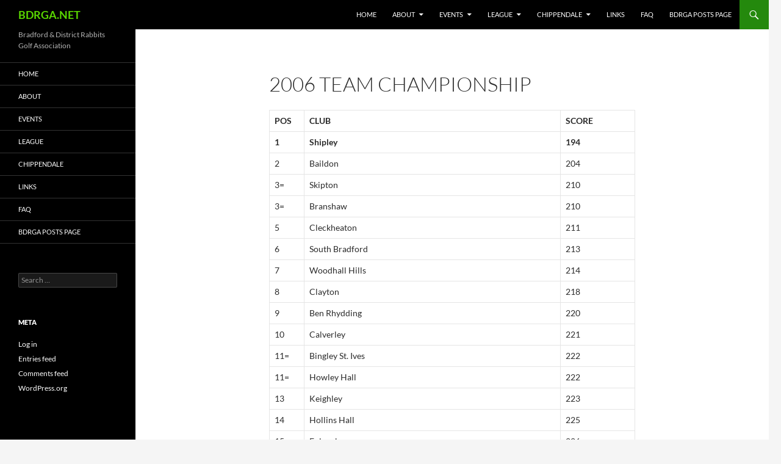

--- FILE ---
content_type: text/html; charset=UTF-8
request_url: http://ccgi.guiseley.plus.com/league/previous-seasons/2006-season/2006-team-championship/
body_size: 9634
content:
<!DOCTYPE html>
<!--[if IE 7]>
<html class="ie ie7" lang="en-GB">
<![endif]-->
<!--[if IE 8]>
<html class="ie ie8" lang="en-GB">
<![endif]-->
<!--[if !(IE 7) & !(IE 8)]><!-->
<html lang="en-GB">
<!--<![endif]-->
<head>
	<meta charset="UTF-8">
	<meta name="viewport" content="width=device-width">
	<title>2006 Team Championship | BDRGA.NET</title>
	<link rel="profile" href="https://gmpg.org/xfn/11">
	<link rel="pingback" href="http://ccgi.guiseley.plus.com/xmlrpc.php">
	<!--[if lt IE 9]>
	<script src="http://ccgi.guiseley.plus.com/wp-content/themes/twentyfourteen/js/html5.js?ver=3.7.0"></script>
	<![endif]-->
	<meta name='robots' content='max-image-preview:large' />
<link rel="alternate" type="application/rss+xml" title="BDRGA.NET &raquo; Feed" href="http://ccgi.guiseley.plus.com/feed/" />
<link rel="alternate" type="application/rss+xml" title="BDRGA.NET &raquo; Comments Feed" href="http://ccgi.guiseley.plus.com/comments/feed/" />
<link rel="alternate" type="application/rss+xml" title="BDRGA.NET &raquo; 2006 Team Championship Comments Feed" href="http://ccgi.guiseley.plus.com/league/previous-seasons/2006-season/2006-team-championship/feed/" />
<script>
window._wpemojiSettings = {"baseUrl":"https:\/\/s.w.org\/images\/core\/emoji\/14.0.0\/72x72\/","ext":".png","svgUrl":"https:\/\/s.w.org\/images\/core\/emoji\/14.0.0\/svg\/","svgExt":".svg","source":{"concatemoji":"http:\/\/ccgi.guiseley.plus.com\/wp-includes\/js\/wp-emoji-release.min.js?ver=6.4.7"}};
/*! This file is auto-generated */
!function(i,n){var o,s,e;function c(e){try{var t={supportTests:e,timestamp:(new Date).valueOf()};sessionStorage.setItem(o,JSON.stringify(t))}catch(e){}}function p(e,t,n){e.clearRect(0,0,e.canvas.width,e.canvas.height),e.fillText(t,0,0);var t=new Uint32Array(e.getImageData(0,0,e.canvas.width,e.canvas.height).data),r=(e.clearRect(0,0,e.canvas.width,e.canvas.height),e.fillText(n,0,0),new Uint32Array(e.getImageData(0,0,e.canvas.width,e.canvas.height).data));return t.every(function(e,t){return e===r[t]})}function u(e,t,n){switch(t){case"flag":return n(e,"\ud83c\udff3\ufe0f\u200d\u26a7\ufe0f","\ud83c\udff3\ufe0f\u200b\u26a7\ufe0f")?!1:!n(e,"\ud83c\uddfa\ud83c\uddf3","\ud83c\uddfa\u200b\ud83c\uddf3")&&!n(e,"\ud83c\udff4\udb40\udc67\udb40\udc62\udb40\udc65\udb40\udc6e\udb40\udc67\udb40\udc7f","\ud83c\udff4\u200b\udb40\udc67\u200b\udb40\udc62\u200b\udb40\udc65\u200b\udb40\udc6e\u200b\udb40\udc67\u200b\udb40\udc7f");case"emoji":return!n(e,"\ud83e\udef1\ud83c\udffb\u200d\ud83e\udef2\ud83c\udfff","\ud83e\udef1\ud83c\udffb\u200b\ud83e\udef2\ud83c\udfff")}return!1}function f(e,t,n){var r="undefined"!=typeof WorkerGlobalScope&&self instanceof WorkerGlobalScope?new OffscreenCanvas(300,150):i.createElement("canvas"),a=r.getContext("2d",{willReadFrequently:!0}),o=(a.textBaseline="top",a.font="600 32px Arial",{});return e.forEach(function(e){o[e]=t(a,e,n)}),o}function t(e){var t=i.createElement("script");t.src=e,t.defer=!0,i.head.appendChild(t)}"undefined"!=typeof Promise&&(o="wpEmojiSettingsSupports",s=["flag","emoji"],n.supports={everything:!0,everythingExceptFlag:!0},e=new Promise(function(e){i.addEventListener("DOMContentLoaded",e,{once:!0})}),new Promise(function(t){var n=function(){try{var e=JSON.parse(sessionStorage.getItem(o));if("object"==typeof e&&"number"==typeof e.timestamp&&(new Date).valueOf()<e.timestamp+604800&&"object"==typeof e.supportTests)return e.supportTests}catch(e){}return null}();if(!n){if("undefined"!=typeof Worker&&"undefined"!=typeof OffscreenCanvas&&"undefined"!=typeof URL&&URL.createObjectURL&&"undefined"!=typeof Blob)try{var e="postMessage("+f.toString()+"("+[JSON.stringify(s),u.toString(),p.toString()].join(",")+"));",r=new Blob([e],{type:"text/javascript"}),a=new Worker(URL.createObjectURL(r),{name:"wpTestEmojiSupports"});return void(a.onmessage=function(e){c(n=e.data),a.terminate(),t(n)})}catch(e){}c(n=f(s,u,p))}t(n)}).then(function(e){for(var t in e)n.supports[t]=e[t],n.supports.everything=n.supports.everything&&n.supports[t],"flag"!==t&&(n.supports.everythingExceptFlag=n.supports.everythingExceptFlag&&n.supports[t]);n.supports.everythingExceptFlag=n.supports.everythingExceptFlag&&!n.supports.flag,n.DOMReady=!1,n.readyCallback=function(){n.DOMReady=!0}}).then(function(){return e}).then(function(){var e;n.supports.everything||(n.readyCallback(),(e=n.source||{}).concatemoji?t(e.concatemoji):e.wpemoji&&e.twemoji&&(t(e.twemoji),t(e.wpemoji)))}))}((window,document),window._wpemojiSettings);
</script>
<link rel='stylesheet' id='twb-open-sans-css' href='https://fonts.googleapis.com/css?family=Open+Sans%3A300%2C400%2C500%2C600%2C700%2C800&#038;display=swap&#038;ver=6.4.7' media='all' />
<link rel='stylesheet' id='twb-global-css' href='http://ccgi.guiseley.plus.com/wp-content/plugins/form-maker/booster/assets/css/global.css?ver=1.0.0' media='all' />
<style id='wp-emoji-styles-inline-css'>

	img.wp-smiley, img.emoji {
		display: inline !important;
		border: none !important;
		box-shadow: none !important;
		height: 1em !important;
		width: 1em !important;
		margin: 0 0.07em !important;
		vertical-align: -0.1em !important;
		background: none !important;
		padding: 0 !important;
	}
</style>
<link rel='stylesheet' id='wp-block-library-css' href='http://ccgi.guiseley.plus.com/wp-includes/css/dist/block-library/style.min.css?ver=6.4.7' media='all' />
<style id='wp-block-library-theme-inline-css'>
.wp-block-audio figcaption{color:#555;font-size:13px;text-align:center}.is-dark-theme .wp-block-audio figcaption{color:hsla(0,0%,100%,.65)}.wp-block-audio{margin:0 0 1em}.wp-block-code{border:1px solid #ccc;border-radius:4px;font-family:Menlo,Consolas,monaco,monospace;padding:.8em 1em}.wp-block-embed figcaption{color:#555;font-size:13px;text-align:center}.is-dark-theme .wp-block-embed figcaption{color:hsla(0,0%,100%,.65)}.wp-block-embed{margin:0 0 1em}.blocks-gallery-caption{color:#555;font-size:13px;text-align:center}.is-dark-theme .blocks-gallery-caption{color:hsla(0,0%,100%,.65)}.wp-block-image figcaption{color:#555;font-size:13px;text-align:center}.is-dark-theme .wp-block-image figcaption{color:hsla(0,0%,100%,.65)}.wp-block-image{margin:0 0 1em}.wp-block-pullquote{border-bottom:4px solid;border-top:4px solid;color:currentColor;margin-bottom:1.75em}.wp-block-pullquote cite,.wp-block-pullquote footer,.wp-block-pullquote__citation{color:currentColor;font-size:.8125em;font-style:normal;text-transform:uppercase}.wp-block-quote{border-left:.25em solid;margin:0 0 1.75em;padding-left:1em}.wp-block-quote cite,.wp-block-quote footer{color:currentColor;font-size:.8125em;font-style:normal;position:relative}.wp-block-quote.has-text-align-right{border-left:none;border-right:.25em solid;padding-left:0;padding-right:1em}.wp-block-quote.has-text-align-center{border:none;padding-left:0}.wp-block-quote.is-large,.wp-block-quote.is-style-large,.wp-block-quote.is-style-plain{border:none}.wp-block-search .wp-block-search__label{font-weight:700}.wp-block-search__button{border:1px solid #ccc;padding:.375em .625em}:where(.wp-block-group.has-background){padding:1.25em 2.375em}.wp-block-separator.has-css-opacity{opacity:.4}.wp-block-separator{border:none;border-bottom:2px solid;margin-left:auto;margin-right:auto}.wp-block-separator.has-alpha-channel-opacity{opacity:1}.wp-block-separator:not(.is-style-wide):not(.is-style-dots){width:100px}.wp-block-separator.has-background:not(.is-style-dots){border-bottom:none;height:1px}.wp-block-separator.has-background:not(.is-style-wide):not(.is-style-dots){height:2px}.wp-block-table{margin:0 0 1em}.wp-block-table td,.wp-block-table th{word-break:normal}.wp-block-table figcaption{color:#555;font-size:13px;text-align:center}.is-dark-theme .wp-block-table figcaption{color:hsla(0,0%,100%,.65)}.wp-block-video figcaption{color:#555;font-size:13px;text-align:center}.is-dark-theme .wp-block-video figcaption{color:hsla(0,0%,100%,.65)}.wp-block-video{margin:0 0 1em}.wp-block-template-part.has-background{margin-bottom:0;margin-top:0;padding:1.25em 2.375em}
</style>
<style id='classic-theme-styles-inline-css'>
/*! This file is auto-generated */
.wp-block-button__link{color:#fff;background-color:#32373c;border-radius:9999px;box-shadow:none;text-decoration:none;padding:calc(.667em + 2px) calc(1.333em + 2px);font-size:1.125em}.wp-block-file__button{background:#32373c;color:#fff;text-decoration:none}
</style>
<style id='global-styles-inline-css'>
body{--wp--preset--color--black: #000;--wp--preset--color--cyan-bluish-gray: #abb8c3;--wp--preset--color--white: #fff;--wp--preset--color--pale-pink: #f78da7;--wp--preset--color--vivid-red: #cf2e2e;--wp--preset--color--luminous-vivid-orange: #ff6900;--wp--preset--color--luminous-vivid-amber: #fcb900;--wp--preset--color--light-green-cyan: #7bdcb5;--wp--preset--color--vivid-green-cyan: #00d084;--wp--preset--color--pale-cyan-blue: #8ed1fc;--wp--preset--color--vivid-cyan-blue: #0693e3;--wp--preset--color--vivid-purple: #9b51e0;--wp--preset--color--green: #24890d;--wp--preset--color--dark-gray: #2b2b2b;--wp--preset--color--medium-gray: #767676;--wp--preset--color--light-gray: #f5f5f5;--wp--preset--gradient--vivid-cyan-blue-to-vivid-purple: linear-gradient(135deg,rgba(6,147,227,1) 0%,rgb(155,81,224) 100%);--wp--preset--gradient--light-green-cyan-to-vivid-green-cyan: linear-gradient(135deg,rgb(122,220,180) 0%,rgb(0,208,130) 100%);--wp--preset--gradient--luminous-vivid-amber-to-luminous-vivid-orange: linear-gradient(135deg,rgba(252,185,0,1) 0%,rgba(255,105,0,1) 100%);--wp--preset--gradient--luminous-vivid-orange-to-vivid-red: linear-gradient(135deg,rgba(255,105,0,1) 0%,rgb(207,46,46) 100%);--wp--preset--gradient--very-light-gray-to-cyan-bluish-gray: linear-gradient(135deg,rgb(238,238,238) 0%,rgb(169,184,195) 100%);--wp--preset--gradient--cool-to-warm-spectrum: linear-gradient(135deg,rgb(74,234,220) 0%,rgb(151,120,209) 20%,rgb(207,42,186) 40%,rgb(238,44,130) 60%,rgb(251,105,98) 80%,rgb(254,248,76) 100%);--wp--preset--gradient--blush-light-purple: linear-gradient(135deg,rgb(255,206,236) 0%,rgb(152,150,240) 100%);--wp--preset--gradient--blush-bordeaux: linear-gradient(135deg,rgb(254,205,165) 0%,rgb(254,45,45) 50%,rgb(107,0,62) 100%);--wp--preset--gradient--luminous-dusk: linear-gradient(135deg,rgb(255,203,112) 0%,rgb(199,81,192) 50%,rgb(65,88,208) 100%);--wp--preset--gradient--pale-ocean: linear-gradient(135deg,rgb(255,245,203) 0%,rgb(182,227,212) 50%,rgb(51,167,181) 100%);--wp--preset--gradient--electric-grass: linear-gradient(135deg,rgb(202,248,128) 0%,rgb(113,206,126) 100%);--wp--preset--gradient--midnight: linear-gradient(135deg,rgb(2,3,129) 0%,rgb(40,116,252) 100%);--wp--preset--font-size--small: 13px;--wp--preset--font-size--medium: 20px;--wp--preset--font-size--large: 36px;--wp--preset--font-size--x-large: 42px;--wp--preset--spacing--20: 0.44rem;--wp--preset--spacing--30: 0.67rem;--wp--preset--spacing--40: 1rem;--wp--preset--spacing--50: 1.5rem;--wp--preset--spacing--60: 2.25rem;--wp--preset--spacing--70: 3.38rem;--wp--preset--spacing--80: 5.06rem;--wp--preset--shadow--natural: 6px 6px 9px rgba(0, 0, 0, 0.2);--wp--preset--shadow--deep: 12px 12px 50px rgba(0, 0, 0, 0.4);--wp--preset--shadow--sharp: 6px 6px 0px rgba(0, 0, 0, 0.2);--wp--preset--shadow--outlined: 6px 6px 0px -3px rgba(255, 255, 255, 1), 6px 6px rgba(0, 0, 0, 1);--wp--preset--shadow--crisp: 6px 6px 0px rgba(0, 0, 0, 1);}:where(.is-layout-flex){gap: 0.5em;}:where(.is-layout-grid){gap: 0.5em;}body .is-layout-flow > .alignleft{float: left;margin-inline-start: 0;margin-inline-end: 2em;}body .is-layout-flow > .alignright{float: right;margin-inline-start: 2em;margin-inline-end: 0;}body .is-layout-flow > .aligncenter{margin-left: auto !important;margin-right: auto !important;}body .is-layout-constrained > .alignleft{float: left;margin-inline-start: 0;margin-inline-end: 2em;}body .is-layout-constrained > .alignright{float: right;margin-inline-start: 2em;margin-inline-end: 0;}body .is-layout-constrained > .aligncenter{margin-left: auto !important;margin-right: auto !important;}body .is-layout-constrained > :where(:not(.alignleft):not(.alignright):not(.alignfull)){max-width: var(--wp--style--global--content-size);margin-left: auto !important;margin-right: auto !important;}body .is-layout-constrained > .alignwide{max-width: var(--wp--style--global--wide-size);}body .is-layout-flex{display: flex;}body .is-layout-flex{flex-wrap: wrap;align-items: center;}body .is-layout-flex > *{margin: 0;}body .is-layout-grid{display: grid;}body .is-layout-grid > *{margin: 0;}:where(.wp-block-columns.is-layout-flex){gap: 2em;}:where(.wp-block-columns.is-layout-grid){gap: 2em;}:where(.wp-block-post-template.is-layout-flex){gap: 1.25em;}:where(.wp-block-post-template.is-layout-grid){gap: 1.25em;}.has-black-color{color: var(--wp--preset--color--black) !important;}.has-cyan-bluish-gray-color{color: var(--wp--preset--color--cyan-bluish-gray) !important;}.has-white-color{color: var(--wp--preset--color--white) !important;}.has-pale-pink-color{color: var(--wp--preset--color--pale-pink) !important;}.has-vivid-red-color{color: var(--wp--preset--color--vivid-red) !important;}.has-luminous-vivid-orange-color{color: var(--wp--preset--color--luminous-vivid-orange) !important;}.has-luminous-vivid-amber-color{color: var(--wp--preset--color--luminous-vivid-amber) !important;}.has-light-green-cyan-color{color: var(--wp--preset--color--light-green-cyan) !important;}.has-vivid-green-cyan-color{color: var(--wp--preset--color--vivid-green-cyan) !important;}.has-pale-cyan-blue-color{color: var(--wp--preset--color--pale-cyan-blue) !important;}.has-vivid-cyan-blue-color{color: var(--wp--preset--color--vivid-cyan-blue) !important;}.has-vivid-purple-color{color: var(--wp--preset--color--vivid-purple) !important;}.has-black-background-color{background-color: var(--wp--preset--color--black) !important;}.has-cyan-bluish-gray-background-color{background-color: var(--wp--preset--color--cyan-bluish-gray) !important;}.has-white-background-color{background-color: var(--wp--preset--color--white) !important;}.has-pale-pink-background-color{background-color: var(--wp--preset--color--pale-pink) !important;}.has-vivid-red-background-color{background-color: var(--wp--preset--color--vivid-red) !important;}.has-luminous-vivid-orange-background-color{background-color: var(--wp--preset--color--luminous-vivid-orange) !important;}.has-luminous-vivid-amber-background-color{background-color: var(--wp--preset--color--luminous-vivid-amber) !important;}.has-light-green-cyan-background-color{background-color: var(--wp--preset--color--light-green-cyan) !important;}.has-vivid-green-cyan-background-color{background-color: var(--wp--preset--color--vivid-green-cyan) !important;}.has-pale-cyan-blue-background-color{background-color: var(--wp--preset--color--pale-cyan-blue) !important;}.has-vivid-cyan-blue-background-color{background-color: var(--wp--preset--color--vivid-cyan-blue) !important;}.has-vivid-purple-background-color{background-color: var(--wp--preset--color--vivid-purple) !important;}.has-black-border-color{border-color: var(--wp--preset--color--black) !important;}.has-cyan-bluish-gray-border-color{border-color: var(--wp--preset--color--cyan-bluish-gray) !important;}.has-white-border-color{border-color: var(--wp--preset--color--white) !important;}.has-pale-pink-border-color{border-color: var(--wp--preset--color--pale-pink) !important;}.has-vivid-red-border-color{border-color: var(--wp--preset--color--vivid-red) !important;}.has-luminous-vivid-orange-border-color{border-color: var(--wp--preset--color--luminous-vivid-orange) !important;}.has-luminous-vivid-amber-border-color{border-color: var(--wp--preset--color--luminous-vivid-amber) !important;}.has-light-green-cyan-border-color{border-color: var(--wp--preset--color--light-green-cyan) !important;}.has-vivid-green-cyan-border-color{border-color: var(--wp--preset--color--vivid-green-cyan) !important;}.has-pale-cyan-blue-border-color{border-color: var(--wp--preset--color--pale-cyan-blue) !important;}.has-vivid-cyan-blue-border-color{border-color: var(--wp--preset--color--vivid-cyan-blue) !important;}.has-vivid-purple-border-color{border-color: var(--wp--preset--color--vivid-purple) !important;}.has-vivid-cyan-blue-to-vivid-purple-gradient-background{background: var(--wp--preset--gradient--vivid-cyan-blue-to-vivid-purple) !important;}.has-light-green-cyan-to-vivid-green-cyan-gradient-background{background: var(--wp--preset--gradient--light-green-cyan-to-vivid-green-cyan) !important;}.has-luminous-vivid-amber-to-luminous-vivid-orange-gradient-background{background: var(--wp--preset--gradient--luminous-vivid-amber-to-luminous-vivid-orange) !important;}.has-luminous-vivid-orange-to-vivid-red-gradient-background{background: var(--wp--preset--gradient--luminous-vivid-orange-to-vivid-red) !important;}.has-very-light-gray-to-cyan-bluish-gray-gradient-background{background: var(--wp--preset--gradient--very-light-gray-to-cyan-bluish-gray) !important;}.has-cool-to-warm-spectrum-gradient-background{background: var(--wp--preset--gradient--cool-to-warm-spectrum) !important;}.has-blush-light-purple-gradient-background{background: var(--wp--preset--gradient--blush-light-purple) !important;}.has-blush-bordeaux-gradient-background{background: var(--wp--preset--gradient--blush-bordeaux) !important;}.has-luminous-dusk-gradient-background{background: var(--wp--preset--gradient--luminous-dusk) !important;}.has-pale-ocean-gradient-background{background: var(--wp--preset--gradient--pale-ocean) !important;}.has-electric-grass-gradient-background{background: var(--wp--preset--gradient--electric-grass) !important;}.has-midnight-gradient-background{background: var(--wp--preset--gradient--midnight) !important;}.has-small-font-size{font-size: var(--wp--preset--font-size--small) !important;}.has-medium-font-size{font-size: var(--wp--preset--font-size--medium) !important;}.has-large-font-size{font-size: var(--wp--preset--font-size--large) !important;}.has-x-large-font-size{font-size: var(--wp--preset--font-size--x-large) !important;}
.wp-block-navigation a:where(:not(.wp-element-button)){color: inherit;}
:where(.wp-block-post-template.is-layout-flex){gap: 1.25em;}:where(.wp-block-post-template.is-layout-grid){gap: 1.25em;}
:where(.wp-block-columns.is-layout-flex){gap: 2em;}:where(.wp-block-columns.is-layout-grid){gap: 2em;}
.wp-block-pullquote{font-size: 1.5em;line-height: 1.6;}
</style>
<link rel='stylesheet' id='Tippy-css' href='http://ccgi.guiseley.plus.com/wp-content/plugins/tippy/jquery.tippy.css?ver=6.4.7' media='all' />
<link rel='stylesheet' id='twentyfourteen-lato-css' href='http://ccgi.guiseley.plus.com/wp-content/themes/twentyfourteen/fonts/font-lato.css?ver=20230328' media='all' />
<link rel='stylesheet' id='genericons-css' href='http://ccgi.guiseley.plus.com/wp-content/themes/twentyfourteen/genericons/genericons.css?ver=3.0.3' media='all' />
<link rel='stylesheet' id='twentyfourteen-style-css' href='http://ccgi.guiseley.plus.com/wp-content/themes/twentyfourteen/style.css?ver=20231107' media='all' />
<link rel='stylesheet' id='twentyfourteen-block-style-css' href='http://ccgi.guiseley.plus.com/wp-content/themes/twentyfourteen/css/blocks.css?ver=20230630' media='all' />
<!--[if lt IE 9]>
<link rel='stylesheet' id='twentyfourteen-ie-css' href='http://ccgi.guiseley.plus.com/wp-content/themes/twentyfourteen/css/ie.css?ver=20140711' media='all' />
<![endif]-->
<script src="http://ccgi.guiseley.plus.com/wp-includes/js/jquery/jquery.min.js?ver=3.7.1" id="jquery-core-js"></script>
<script src="http://ccgi.guiseley.plus.com/wp-includes/js/jquery/jquery-migrate.min.js?ver=3.4.1" id="jquery-migrate-js"></script>
<script src="http://ccgi.guiseley.plus.com/wp-content/plugins/form-maker/booster/assets/js/circle-progress.js?ver=1.2.2" id="twb-circle-js"></script>
<script id="twb-global-js-extra">
var twb = {"nonce":"51b01c4f6c","ajax_url":"http:\/\/ccgi.guiseley.plus.com\/wp-admin\/admin-ajax.php","plugin_url":"http:\/\/ccgi.guiseley.plus.com\/wp-content\/plugins\/form-maker\/booster","href":"http:\/\/ccgi.guiseley.plus.com\/wp-admin\/admin.php?page=twb_form-maker"};
var twb = {"nonce":"51b01c4f6c","ajax_url":"http:\/\/ccgi.guiseley.plus.com\/wp-admin\/admin-ajax.php","plugin_url":"http:\/\/ccgi.guiseley.plus.com\/wp-content\/plugins\/form-maker\/booster","href":"http:\/\/ccgi.guiseley.plus.com\/wp-admin\/admin.php?page=twb_form-maker"};
</script>
<script src="http://ccgi.guiseley.plus.com/wp-content/plugins/form-maker/booster/assets/js/global.js?ver=1.0.0" id="twb-global-js"></script>
<script src="http://ccgi.guiseley.plus.com/wp-content/plugins/tippy/jquery.tippy.js?ver=6.0.0" id="Tippy-js"></script>
<script src="http://ccgi.guiseley.plus.com/wp-content/themes/twentyfourteen/js/functions.js?ver=20230526" id="twentyfourteen-script-js" defer data-wp-strategy="defer"></script>
<link rel="https://api.w.org/" href="http://ccgi.guiseley.plus.com/wp-json/" /><link rel="alternate" type="application/json" href="http://ccgi.guiseley.plus.com/wp-json/wp/v2/pages/585" /><link rel="EditURI" type="application/rsd+xml" title="RSD" href="http://ccgi.guiseley.plus.com/xmlrpc.php?rsd" />
<meta name="generator" content="WordPress 6.4.7" />
<link rel="canonical" href="http://ccgi.guiseley.plus.com/league/previous-seasons/2006-season/2006-team-championship/" />
<link rel='shortlink' href='http://ccgi.guiseley.plus.com/?p=585' />
<link rel="alternate" type="application/json+oembed" href="http://ccgi.guiseley.plus.com/wp-json/oembed/1.0/embed?url=http%3A%2F%2Fccgi.guiseley.plus.com%2Fleague%2Fprevious-seasons%2F2006-season%2F2006-team-championship%2F" />
<link rel="alternate" type="text/xml+oembed" href="http://ccgi.guiseley.plus.com/wp-json/oembed/1.0/embed?url=http%3A%2F%2Fccgi.guiseley.plus.com%2Fleague%2Fprevious-seasons%2F2006-season%2F2006-team-championship%2F&#038;format=xml" />
    <style>@media screen and (min-width: 783px){.primary-navigation{float: right;margin-left: 20px;}a { transition: all .5s ease; }}</style>
    <style>
	    .site-content .entry-header,.site-content .entry-content,.site-content .entry-summary,.site-content .entry-meta,.page-content 
		{max-width: 600px;}.comments-area{max-width: 600px;}.post-navigation, .image-navigation{max-width: 600px;}</style>
    <style>.hentry{max-width: 1038px;}
	    img.size-full,img.size-large,.wp-post-image,.post-thumbnail img,.site-content .post-thumbnail img{max-height: 572px;}
	</style>
	
    <style>
		.slider .featured-content .hentry{max-height: 500px;}.slider .featured-content{max-width: 1600px;
		margin: 0px auto;}.slider .featured-content .post-thumbnail img{max-width: 1600px;width: 100%;}
		.slider .featured-content .post-thumbnail{background:none;}.slider .featured-content a.post-thumbnail:hover{background-color:transparent;}
	</style>

            <script type="text/javascript">
                jQuery(document).ready(function() {
                    jQuery('.tippy').tippy({ position: "mouse", offsetx: 0, offsety: 10, closetext: "X", hidedelay: 700, showdelay: 100, calcpos: "document", showspeed: 200, hidespeed: 200, target: "_blank", showtitle: true, hoverpopup: true, draggable: true, dragheader: true, multitip: false, autoshow: false, showheader: true, showclose: true, htmlentities: false });
                });
            </script>
        		<style type="text/css" id="twentyfourteen-header-css">
				.site-title a {
			color: #59d600;
		}
		</style>
		<link rel="icon" href="http://ccgi.guiseley.plus.com/wp-content/uploads/2021/05/cropped-BDRGA_icon-32x32.jpg" sizes="32x32" />
<link rel="icon" href="http://ccgi.guiseley.plus.com/wp-content/uploads/2021/05/cropped-BDRGA_icon-192x192.jpg" sizes="192x192" />
<link rel="apple-touch-icon" href="http://ccgi.guiseley.plus.com/wp-content/uploads/2021/05/cropped-BDRGA_icon-180x180.jpg" />
<meta name="msapplication-TileImage" content="http://ccgi.guiseley.plus.com/wp-content/uploads/2021/05/cropped-BDRGA_icon-270x270.jpg" />
		<style id="wp-custom-css">
			/* Remove automatic hyphenation */
.site-content article { word-wrap: normal; -webkit-hyphens: none; -moz-hyphens: none; hyphens: none; }
.widget-area .widget { word-wrap: normal; -webkit-hyphens: none; -moz-hyphens: none; hyphens: none; }
@media only screen and (max-width: 981px) {
    .desktop-menu-item { display: none; }
}
.page-id-3078 tr:nth-child(even) {
  background-color: #D6EEEE;
}
.page-id-3080 tr, .page-id-3078		</style>
		
<!-- Styles cached and displayed inline for speed. Generated by http://stylesplugin.com -->
<style type="text/css" id="styles-plugin-css">

</style>
</head>

<body class="page-template page-template-page-templates page-template-full-width page-template-page-templatesfull-width-php page page-id-585 page-child parent-pageid-70 wp-embed-responsive styles masthead-fixed full-width footer-widgets singular">
<div id="page" class="hfeed site">
	
	<header id="masthead" class="site-header">
		<div class="header-main">
			<h1 class="site-title"><a href="http://ccgi.guiseley.plus.com/" rel="home">BDRGA.NET</a></h1>

			<div class="search-toggle">
				<a href="#search-container" class="screen-reader-text" aria-expanded="false" aria-controls="search-container">
					Search				</a>
			</div>

			<nav id="primary-navigation" class="site-navigation primary-navigation">
				<button class="menu-toggle">Primary Menu</button>
				<a class="screen-reader-text skip-link" href="#content">
					Skip to content				</a>
				<div class="menu-primarymenu-container"><ul id="primary-menu" class="nav-menu"><li id="menu-item-89" class="menu-item menu-item-type-post_type menu-item-object-page menu-item-home menu-item-89"><a href="http://ccgi.guiseley.plus.com/">Home</a></li>
<li id="menu-item-90" class="menu-item menu-item-type-post_type menu-item-object-page menu-item-has-children menu-item-90"><a href="http://ccgi.guiseley.plus.com/about/">About</a>
<ul class="sub-menu">
	<li id="menu-item-1103" class="menu-item menu-item-type-post_type menu-item-object-page menu-item-1103"><a href="http://ccgi.guiseley.plus.com/about/bdrga-constitution/">Constitution and rules</a></li>
	<li id="menu-item-2980" class="menu-item menu-item-type-post_type menu-item-object-page menu-item-2980"><a href="http://ccgi.guiseley.plus.com/league/previous-seasons/2020-season/2020-handbook/">2021 Handbook</a></li>
	<li id="menu-item-629" class="menu-item menu-item-type-post_type menu-item-object-page menu-item-629"><a href="http://ccgi.guiseley.plus.com/about/presidents/">Presidents</a></li>
	<li id="menu-item-3145" class="menu-item menu-item-type-post_type menu-item-object-page menu-item-privacy-policy menu-item-3145"><a rel="privacy-policy" href="http://ccgi.guiseley.plus.com/sample-page/bdrga-privacy-policy/">BDRGA Privacy Policy</a></li>
</ul>
</li>
<li id="menu-item-91" class="menu-item menu-item-type-post_type menu-item-object-page menu-item-has-children menu-item-91"><a href="http://ccgi.guiseley.plus.com/events/">Events</a>
<ul class="sub-menu">
	<li id="menu-item-2986" class="menu-item menu-item-type-post_type menu-item-object-page menu-item-has-children menu-item-2986"><a href="http://ccgi.guiseley.plus.com/events/presidents-cup/">Presidents Cup</a>
	<ul class="sub-menu">
		<li id="menu-item-765" class="menu-item menu-item-type-post_type menu-item-object-page menu-item-765"><a href="http://ccgi.guiseley.plus.com/events/presidents-cup/presidents-cup-rules/">Presidents Cup Rules</a></li>
		<li id="menu-item-616" class="menu-item menu-item-type-post_type menu-item-object-page menu-item-616"><a href="http://ccgi.guiseley.plus.com/events/presidents-cup/presidents-cup-winners/">Presidents Cup Winners</a></li>
	</ul>
</li>
	<li id="menu-item-93" class="menu-item menu-item-type-post_type menu-item-object-page menu-item-has-children menu-item-93"><a href="http://ccgi.guiseley.plus.com/events/9-hole-team-championship/">9 Hole Team Championship</a>
	<ul class="sub-menu">
		<li id="menu-item-774" class="menu-item menu-item-type-post_type menu-item-object-page menu-item-774"><a href="http://ccgi.guiseley.plus.com/events/9-hole-team-championship/9-hole-rules/">9 Hole Rules</a></li>
		<li id="menu-item-620" class="menu-item menu-item-type-post_type menu-item-object-page menu-item-620"><a href="http://ccgi.guiseley.plus.com/events/9-hole-team-championship/9-hole-winners/">9 Hole Winners</a></li>
	</ul>
</li>
	<li id="menu-item-92" class="menu-item menu-item-type-post_type menu-item-object-page menu-item-has-children menu-item-92"><a href="http://ccgi.guiseley.plus.com/events/18-hole-team-championship/">18 Hole Team Championship</a>
	<ul class="sub-menu">
		<li id="menu-item-772" class="menu-item menu-item-type-post_type menu-item-object-page menu-item-772"><a href="http://ccgi.guiseley.plus.com/events/18-hole-team-championship/18-hole-rules/">18 Hole Rules</a></li>
		<li id="menu-item-625" class="menu-item menu-item-type-post_type menu-item-object-page menu-item-625"><a href="http://ccgi.guiseley.plus.com/events/18-hole-team-championship/18-hole-winners/">18 Hole Winners</a></li>
	</ul>
</li>
	<li id="menu-item-95" class="menu-item menu-item-type-post_type menu-item-object-page menu-item-has-children menu-item-95"><a href="http://ccgi.guiseley.plus.com/events/team-championship/">Team Championship</a>
	<ul class="sub-menu">
		<li id="menu-item-771" class="menu-item menu-item-type-post_type menu-item-object-page menu-item-771"><a href="http://ccgi.guiseley.plus.com/events/team-championship/team-championship-rules/">Team Championship Rules</a></li>
		<li id="menu-item-584" class="menu-item menu-item-type-post_type menu-item-object-page menu-item-584"><a href="http://ccgi.guiseley.plus.com/events/team-championship/team-championship-winners/">Team Championship Winners</a></li>
	</ul>
</li>
</ul>
</li>
<li id="menu-item-96" class="menu-item menu-item-type-post_type menu-item-object-page current-page-ancestor menu-item-has-children menu-item-96"><a href="http://ccgi.guiseley.plus.com/league/">League</a>
<ul class="sub-menu">
	<li id="menu-item-101" class="menu-item menu-item-type-post_type menu-item-object-page menu-item-101"><a href="http://ccgi.guiseley.plus.com/league/league-rules/">Rules</a></li>
	<li id="menu-item-103" class="menu-item menu-item-type-post_type menu-item-object-page menu-item-103"><a href="http://ccgi.guiseley.plus.com/league/league-winners/">Winners</a></li>
	<li id="menu-item-98" class="menu-item menu-item-type-post_type menu-item-object-page menu-item-has-children menu-item-98"><a href="http://ccgi.guiseley.plus.com/league/league-fixtures/">Fixtures</a>
	<ul class="sub-menu">
		<li id="menu-item-3055" class="menu-item menu-item-type-post_type menu-item-object-page menu-item-3055"><a href="http://ccgi.guiseley.plus.com/league/previous-seasons/2021-season/2021-fixtures-division-a/">2021 Fixtures – Division A</a></li>
		<li id="menu-item-3054" class="menu-item menu-item-type-post_type menu-item-object-page menu-item-3054"><a href="http://ccgi.guiseley.plus.com/league/previous-seasons/2021-season/2021-fixtures-division-b/">2021 Fixtures – Division B</a></li>
		<li id="menu-item-3053" class="menu-item menu-item-type-post_type menu-item-object-page menu-item-3053"><a href="http://ccgi.guiseley.plus.com/league/previous-seasons/2021-season/2021-fixtures-division-c/">2021 Fixtures – Division C</a></li>
		<li id="menu-item-3052" class="menu-item menu-item-type-post_type menu-item-object-page menu-item-3052"><a href="http://ccgi.guiseley.plus.com/league/previous-seasons/2021-season/2021-fixtures-division-d/">2021 Fixtures – Division D</a></li>
	</ul>
</li>
	<li id="menu-item-102" class="menu-item menu-item-type-post_type menu-item-object-page menu-item-102"><a href="http://ccgi.guiseley.plus.com/league/league-tables/">Tables</a></li>
	<li id="menu-item-97" class="menu-item menu-item-type-post_type menu-item-object-page menu-item-has-children menu-item-97"><a href="http://ccgi.guiseley.plus.com/league/league-champion-rabbit/">League Matchplay Champion</a>
	<ul class="sub-menu">
		<li id="menu-item-1152" class="menu-item menu-item-type-post_type menu-item-object-page menu-item-1152"><a href="http://ccgi.guiseley.plus.com/league/league-champion-rabbit/league-champion-rabbit-winners/">League Matchplay Champion – Winners</a></li>
	</ul>
</li>
	<li id="menu-item-99" class="desktop-menu-item menu-item menu-item-type-post_type menu-item-object-page current-page-ancestor menu-item-has-children menu-item-99"><a href="http://ccgi.guiseley.plus.com/league/previous-seasons/">Previous Seasons</a>
	<ul class="sub-menu">
		<li id="menu-item-2923" class="menu-item menu-item-type-post_type menu-item-object-page menu-item-2923"><a href="http://ccgi.guiseley.plus.com/league/previous-seasons/2019-season/">2019 Season</a></li>
		<li id="menu-item-2528" class="menu-item menu-item-type-post_type menu-item-object-page menu-item-2528"><a href="http://ccgi.guiseley.plus.com/league/previous-seasons/2018-season/">2018 Season</a></li>
		<li id="menu-item-2205" class="menu-item menu-item-type-post_type menu-item-object-page menu-item-2205"><a href="http://ccgi.guiseley.plus.com/league/previous-seasons/2017-season/">2017 Season</a></li>
		<li id="menu-item-1849" class="menu-item menu-item-type-post_type menu-item-object-page menu-item-1849"><a href="http://ccgi.guiseley.plus.com/league/previous-seasons/2016-season/">2016 Season</a></li>
		<li id="menu-item-1479" class="menu-item menu-item-type-post_type menu-item-object-page menu-item-1479"><a href="http://ccgi.guiseley.plus.com/league/previous-seasons/2015-season/">2015 Season</a></li>
		<li id="menu-item-1055" class="menu-item menu-item-type-post_type menu-item-object-page menu-item-1055"><a href="http://ccgi.guiseley.plus.com/league/previous-seasons/2014-season/">2014 Season</a></li>
		<li id="menu-item-272" class="menu-item menu-item-type-post_type menu-item-object-page menu-item-272"><a href="http://ccgi.guiseley.plus.com/league/previous-seasons/2013-season/">2013 Season</a></li>
		<li id="menu-item-273" class="menu-item menu-item-type-post_type menu-item-object-page menu-item-273"><a href="http://ccgi.guiseley.plus.com/league/previous-seasons/2012-season/">2012 Season</a></li>
		<li id="menu-item-274" class="menu-item menu-item-type-post_type menu-item-object-page menu-item-274"><a href="http://ccgi.guiseley.plus.com/league/previous-seasons/2011-season/">2011 Season</a></li>
		<li id="menu-item-275" class="menu-item menu-item-type-post_type menu-item-object-page menu-item-275"><a href="http://ccgi.guiseley.plus.com/league/previous-seasons/2010-season/">2010 Season</a></li>
		<li id="menu-item-276" class="menu-item menu-item-type-post_type menu-item-object-page menu-item-276"><a href="http://ccgi.guiseley.plus.com/league/previous-seasons/2009-season/">2009 Season</a></li>
		<li id="menu-item-277" class="menu-item menu-item-type-post_type menu-item-object-page menu-item-277"><a href="http://ccgi.guiseley.plus.com/league/previous-seasons/2008-season/">2008 Season</a></li>
		<li id="menu-item-258" class="menu-item menu-item-type-post_type menu-item-object-page menu-item-258"><a href="http://ccgi.guiseley.plus.com/league/previous-seasons/2007-season/">2007 Season</a></li>
		<li id="menu-item-100" class="menu-item menu-item-type-post_type menu-item-object-page current-page-ancestor menu-item-100"><a href="http://ccgi.guiseley.plus.com/league/previous-seasons/2006-season/">2006 Season</a></li>
	</ul>
</li>
</ul>
</li>
<li id="menu-item-104" class="menu-item menu-item-type-post_type menu-item-object-page menu-item-has-children menu-item-104"><a href="http://ccgi.guiseley.plus.com/chippendale/">Chippendale</a>
<ul class="sub-menu">
	<li id="menu-item-3296" class="menu-item menu-item-type-post_type menu-item-object-page menu-item-3296"><a href="http://ccgi.guiseley.plus.com/2021-chippendale-semi-final-final/">2021 Chippendale Semi-Final/Final</a></li>
	<li id="menu-item-107" class="menu-item menu-item-type-post_type menu-item-object-page menu-item-107"><a href="http://ccgi.guiseley.plus.com/chippendale/chippendale-winnners/">Winnners</a></li>
</ul>
</li>
<li id="menu-item-108" class="menu-item menu-item-type-post_type menu-item-object-page menu-item-108"><a href="http://ccgi.guiseley.plus.com/links/">Links</a></li>
<li id="menu-item-109" class="menu-item menu-item-type-post_type menu-item-object-page menu-item-109"><a href="http://ccgi.guiseley.plus.com/faq/">FAQ</a></li>
<li id="menu-item-110" class="menu-item menu-item-type-post_type menu-item-object-page menu-item-110"><a href="http://ccgi.guiseley.plus.com/bdrga-posts-page/">BDRGA Posts Page</a></li>
</ul></div>			</nav>
		</div>

		<div id="search-container" class="search-box-wrapper hide">
			<div class="search-box">
				<form role="search" method="get" class="search-form" action="http://ccgi.guiseley.plus.com/">
				<label>
					<span class="screen-reader-text">Search for:</span>
					<input type="search" class="search-field" placeholder="Search &hellip;" value="" name="s" />
				</label>
				<input type="submit" class="search-submit" value="Search" />
			</form>			</div>
		</div>
	</header><!-- #masthead -->

	<div id="main" class="site-main">

<div id="main-content" class="main-content">


	<div id="primary" class="content-area">
		<div id="content" class="site-content" role="main">
			
<article id="post-585" class="post-585 page type-page status-publish hentry">
	<header class="entry-header"><h1 class="entry-title">2006 Team Championship</h1></header><!-- .entry-header -->
	<div class="entry-content">
		<table width="100%">
<tbody>
<tr>
<th width="38">Pos</th>
<th width="385">Club</th>
<th width="99">Score</th>
</tr>
<tr>
<td><b>1</b></td>
<td><b>Shipley</b></td>
<td><b>194</b></td>
</tr>
<tr>
<td>2</td>
<td>Baildon</td>
<td>204</td>
</tr>
<tr>
<td>3=</td>
<td>Skipton</td>
<td>210</td>
</tr>
<tr>
<td>3=</td>
<td>Branshaw</td>
<td>210</td>
</tr>
<tr>
<td>5</td>
<td>Cleckheaton</td>
<td>211</td>
</tr>
<tr>
<td>6</td>
<td>South Bradford</td>
<td>213</td>
</tr>
<tr>
<td>7</td>
<td>Woodhall Hills</td>
<td>214</td>
</tr>
<tr>
<td>8</td>
<td>Clayton</td>
<td>218</td>
</tr>
<tr>
<td>9</td>
<td>Ben Rhydding</td>
<td>220</td>
</tr>
<tr>
<td>10</td>
<td>Calverley</td>
<td>221</td>
</tr>
<tr>
<td>11=</td>
<td>Bingley St. Ives</td>
<td>222</td>
</tr>
<tr>
<td>11=</td>
<td>Howley Hall</td>
<td>222</td>
</tr>
<tr>
<td>13</td>
<td>Keighley</td>
<td>223</td>
</tr>
<tr>
<td>14</td>
<td>Hollins Hall</td>
<td>225</td>
</tr>
<tr>
<td>15</td>
<td>Fulneck</td>
<td>226</td>
</tr>
<tr>
<td>16=</td>
<td>West Bowling</td>
<td>227</td>
</tr>
<tr>
<td>16=</td>
<td>Northcliffe</td>
<td>227</td>
</tr>
<tr>
<td>18</td>
<td>Riddlesden</td>
<td>228</td>
</tr>
<tr>
<td>19=</td>
<td>Rawdon</td>
<td>229</td>
</tr>
<tr>
<td>19=</td>
<td>West Bradford</td>
<td>229</td>
</tr>
<tr>
<td>21</td>
<td>Bradford Moor</td>
<td>232</td>
</tr>
<tr>
<td>22</td>
<td>Halifax</td>
<td>236</td>
</tr>
<tr>
<td>23</td>
<td>Headley</td>
<td>249</td>
</tr>
<tr>
<td></td>
<td>Silsden</td>
<td>Disqualified</td>
</tr>
<tr>
<td></td>
<td>East Bierley</td>
<td>Disqualified</td>
</tr>
<tr>
<td></td>
<td>The Manor</td>
<td>Disqualified</td>
</tr>
<tr>
<td></td>
<td>Bracken Ghyll</td>
<td>Disqualified</td>
</tr>
</tbody>
</table>
	</div><!-- .entry-content -->
</article><!-- #post-585 -->

<div id="comments" class="comments-area">

	
		<div id="respond" class="comment-respond">
		<h3 id="reply-title" class="comment-reply-title">Leave a Reply <small><a rel="nofollow" id="cancel-comment-reply-link" href="/league/previous-seasons/2006-season/2006-team-championship/#respond" style="display:none;">Cancel reply</a></small></h3><p class="must-log-in">You must be <a href="http://ccgi.guiseley.plus.com/wp-login.php?redirect_to=http%3A%2F%2Fccgi.guiseley.plus.com%2Fleague%2Fprevious-seasons%2F2006-season%2F2006-team-championship%2F">logged in</a> to post a comment.</p>	</div><!-- #respond -->
	<p class="akismet_comment_form_privacy_notice">This site uses Akismet to reduce spam. <a href="https://akismet.com/privacy/" target="_blank" rel="nofollow noopener">Learn how your comment data is processed</a>.</p>
</div><!-- #comments -->
		</div><!-- #content -->
	</div><!-- #primary -->
</div><!-- #main-content -->

<div id="secondary">
		<h2 class="site-description">Bradford &amp; District Rabbits Golf Association</h2>
	
		<nav class="navigation site-navigation secondary-navigation">
		<div class="menu-toplevel-container"><ul id="menu-toplevel" class="menu"><li id="menu-item-80" class="menu-item menu-item-type-post_type menu-item-object-page menu-item-home menu-item-80"><a href="http://ccgi.guiseley.plus.com/">Home</a></li>
<li id="menu-item-81" class="menu-item menu-item-type-post_type menu-item-object-page menu-item-81"><a href="http://ccgi.guiseley.plus.com/about/">About</a></li>
<li id="menu-item-82" class="menu-item menu-item-type-post_type menu-item-object-page menu-item-82"><a href="http://ccgi.guiseley.plus.com/events/">Events</a></li>
<li id="menu-item-83" class="menu-item menu-item-type-post_type menu-item-object-page current-page-ancestor menu-item-83"><a href="http://ccgi.guiseley.plus.com/league/">League</a></li>
<li id="menu-item-84" class="menu-item menu-item-type-post_type menu-item-object-page menu-item-84"><a href="http://ccgi.guiseley.plus.com/chippendale/">Chippendale</a></li>
<li id="menu-item-85" class="menu-item menu-item-type-post_type menu-item-object-page menu-item-85"><a href="http://ccgi.guiseley.plus.com/links/">Links</a></li>
<li id="menu-item-86" class="menu-item menu-item-type-post_type menu-item-object-page menu-item-86"><a href="http://ccgi.guiseley.plus.com/faq/">FAQ</a></li>
<li id="menu-item-87" class="menu-item menu-item-type-post_type menu-item-object-page menu-item-87"><a href="http://ccgi.guiseley.plus.com/bdrga-posts-page/">BDRGA Posts Page</a></li>
</ul></div>	</nav>
	
		<div id="primary-sidebar" class="primary-sidebar widget-area" role="complementary">
		<aside id="search-2" class="widget widget_search"><form role="search" method="get" class="search-form" action="http://ccgi.guiseley.plus.com/">
				<label>
					<span class="screen-reader-text">Search for:</span>
					<input type="search" class="search-field" placeholder="Search &hellip;" value="" name="s" />
				</label>
				<input type="submit" class="search-submit" value="Search" />
			</form></aside><aside id="meta-2" class="widget widget_meta"><h1 class="widget-title">Meta</h1><nav aria-label="Meta">
		<ul>
						<li><a href="http://ccgi.guiseley.plus.com/wp-login.php">Log in</a></li>
			<li><a href="http://ccgi.guiseley.plus.com/feed/">Entries feed</a></li>
			<li><a href="http://ccgi.guiseley.plus.com/comments/feed/">Comments feed</a></li>

			<li><a href="https://en-gb.wordpress.org/">WordPress.org</a></li>
		</ul>

		</nav></aside>	</div><!-- #primary-sidebar -->
	</div><!-- #secondary -->

		</div><!-- #main -->

		<footer id="colophon" class="site-footer">

			
<div id="supplementary">
	<div id="footer-sidebar" class="footer-sidebar widget-area" role="complementary">
		<aside id="categories-2" class="widget widget_categories"><h1 class="widget-title">Categories</h1><form action="http://ccgi.guiseley.plus.com" method="get"><label class="screen-reader-text" for="cat">Categories</label><select  name='cat' id='cat' class='postform'>
	<option value='-1'>Select Category</option>
	<option class="level-0" value="12">18 Hole</option>
	<option class="level-0" value="11">9 Hole</option>
	<option class="level-0" value="21">BDRGA Annual Dinner</option>
	<option class="level-0" value="10">BDRGA Championships</option>
	<option class="level-0" value="1">BDRGA General</option>
	<option class="level-0" value="9">BDRGA News</option>
	<option class="level-0" value="15">Chippendale</option>
	<option class="level-0" value="5">Division A</option>
	<option class="level-0" value="7">Division B</option>
	<option class="level-0" value="6">Division C</option>
	<option class="level-0" value="8">Division D</option>
	<option class="level-0" value="4">League Related</option>
	<option class="level-0" value="14">Presidents Cup</option>
	<option class="level-0" value="13">Team Championship</option>
</select>
</form><script>
(function() {
	var dropdown = document.getElementById( "cat" );
	function onCatChange() {
		if ( dropdown.options[ dropdown.selectedIndex ].value > 0 ) {
			dropdown.parentNode.submit();
		}
	}
	dropdown.onchange = onCatChange;
})();
</script>
</aside>	</div><!-- #footer-sidebar -->
</div><!-- #supplementary -->

			<div class="site-info">
								<a class="privacy-policy-link" href="http://ccgi.guiseley.plus.com/sample-page/bdrga-privacy-policy/" rel="privacy-policy">BDRGA Privacy Policy</a><span role="separator" aria-hidden="true"></span>				<a href="https://wordpress.org/" class="imprint">
					Proudly powered by WordPress				</a>
			</div><!-- .site-info -->
		</footer><!-- #colophon -->
	</div><!-- #page -->

	<script src="http://ccgi.guiseley.plus.com/wp-includes/js/jquery/ui/core.min.js?ver=1.13.2" id="jquery-ui-core-js"></script>
<script src="http://ccgi.guiseley.plus.com/wp-includes/js/jquery/ui/mouse.min.js?ver=1.13.2" id="jquery-ui-mouse-js"></script>
<script src="http://ccgi.guiseley.plus.com/wp-includes/js/jquery/ui/draggable.min.js?ver=1.13.2" id="jquery-ui-draggable-js"></script>
<script src="http://ccgi.guiseley.plus.com/wp-includes/js/comment-reply.min.js?ver=6.4.7" id="comment-reply-js" async data-wp-strategy="async"></script>
<script src="http://ccgi.guiseley.plus.com/wp-includes/js/imagesloaded.min.js?ver=5.0.0" id="imagesloaded-js"></script>
<script src="http://ccgi.guiseley.plus.com/wp-includes/js/masonry.min.js?ver=4.2.2" id="masonry-js"></script>
<script src="http://ccgi.guiseley.plus.com/wp-includes/js/jquery/jquery.masonry.min.js?ver=3.1.2b" id="jquery-masonry-js"></script>
</body>
</html>
